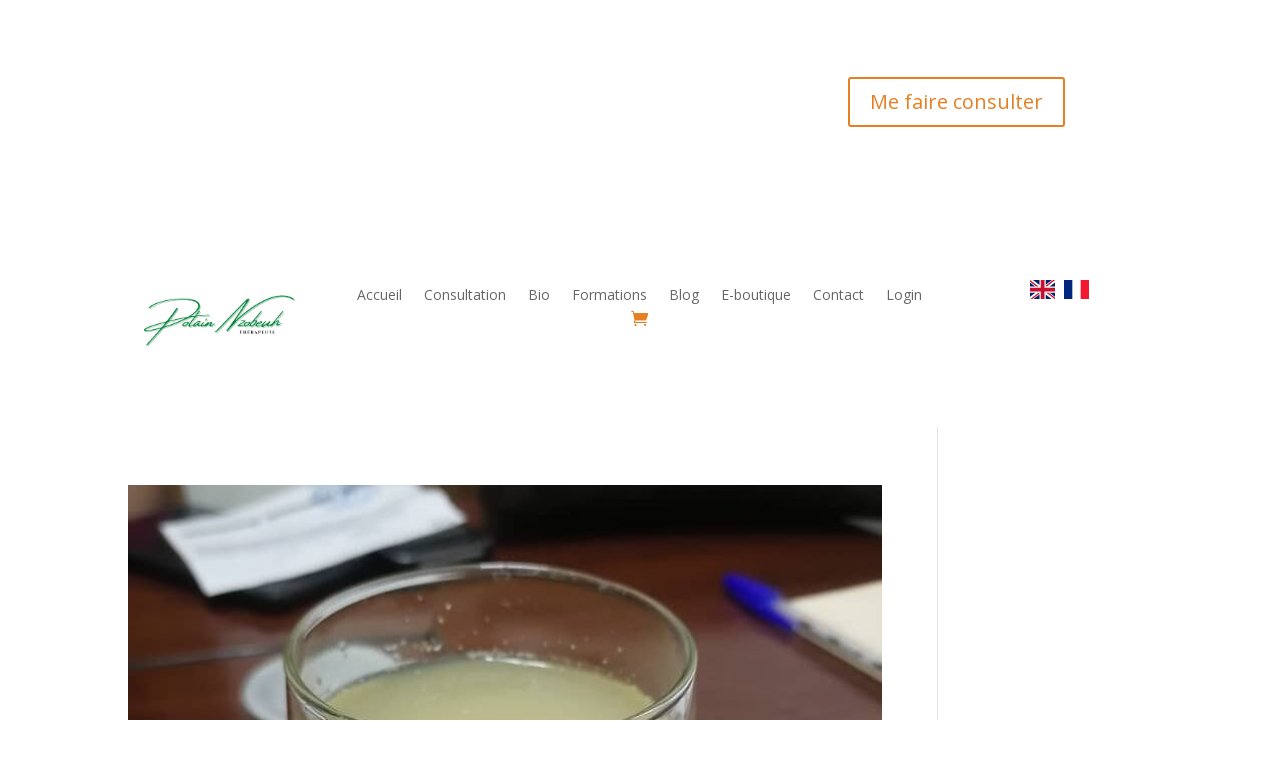

--- FILE ---
content_type: text/css
request_url: https://drpolainnzobeuh.com/wp-content/plugins/campay-shortcode-payment-gateway/assets/css/campay.css?ver=1.0.0
body_size: 606
content:
#campay_transaction_number {
    width: 100%;
    height: 40px;
    padding: 10px;
}
#campay-number-error{
	color:red;
	display:none;
}
/* The Modal (background) */
.modal {
    display: none;
    position: fixed;
    z-index: 1;
    left: 0;
    top: 0;
    width: 100%;
    height: 80%;
    overflow: hidden;
    background-color: rgb(0,0,0);
    background-color: rgba(0,0,0,0.4);
    right: 0;
}

/* Modal Content/Box */
.modal-content {
  background-color: #fefefe;
  margin: 15% auto; /* 15% from the top and centered */
  padding: 20px;
  border: 1px solid #888;
  width: 80%; /* Could be more or less, depending on screen size */
}

/* The Close Button */
.close {
  color: #aaa;
  float: right;
  font-size: 28px;
  font-weight: bold;
}

.close:hover,
.close:focus {
  color: black;
  text-decoration: none;
  cursor: pointer;
}
.spinner-border {
  display: inline-block;
  width: 2rem;
  height: 2rem;
  vertical-align: text-bottom;
  border: .25em  solid currentColor;
  border-right-color: transparent;
  border-radius: 50%;
  animation: spinner-border .75s linear infinite;
}
.spinner-border-sm {
  width: 2rem-sm;
  height: 2rem-sm;
  border-width: .25em -sm;
}
.spinner-border-xs {
  width: 1rem-xs;
  height: 1rem-xs;
  border-width: .25em -xs;
}
.spinner-grow {
  display: inline-block;
  width: 2rem;
  height: 2rem;
  vertical-align: text-bottom;
  background-color: currentColor;
  // stylelint-disable-next-line property-blacklist
  border-radius: 50%;
  opacity: 0;
  animation: spinner-grow .75s linear infinite;
}

.spinner-grow-sm {
  width: 2rem-sm;
  height: 2rem-sm;
}
@keyframes spinner-border {
  to { transform: rotate(360deg); }
}
@keyframes spinner-grow {
  0% {
    transform: scale(0);
  }
  50% {
    opacity: 1;
  }
}

button#campay_pay_now {
    height: 40px;
    width: 100%;
    line-height: 0;
}
.form-row.form-row-wide {
    margin: 10px 0;
}
fieldset.wc-campay-gateway {
    border: none;
    padding: 0;
    width:100%;
}
form#campay_shortcode_payment_form {
    padding: 25px 50px;
}
label {
    display: block;
    width: 100%;
}
form#campay_shortcode_payment_form input {
    width: 100%;
    height: 40px;
}

--- FILE ---
content_type: text/css
request_url: https://drpolainnzobeuh.com/wp-content/plugins/divi-translate-main/styles/style.min.css?ver=1.0.0
body_size: -38
content:
.flag-translator-flag-img{border-style:solid}.color-on-hover{-webkit-filter:grayscale(100%);filter:grayscale(100%)}.color-on-hover:hover{-webkit-filter:grayscale(0);filter:grayscale(0)}.flag-translator-flag-img{border-style:solid}

--- FILE ---
content_type: text/css
request_url: https://drpolainnzobeuh.com/wp-content/plugins/campay-api/assets/css/campay.css?ver=1.0.0
body_size: 744
content:
#campay_transaction_number {
    width: inherit;
    height: 40px;
    border: none;
    padding: 10px;
    opacity:1;
    z-index:9;
}
#campay-number-error{
	color:red;
	display:none;
}
input#campay_transaction_number {
    background: rgb(238 238 238);
    color: #000 !important;
    border: 2px solid #000;
    font-weight: 500;
	position:relative;
}

#wc-campay-cc-form{
	max-width: 100%;
	padding: 0 !important;
}

/* The Modal (background) */
.modal {
    display: none;
    position: fixed;
    z-index: 1;
    left: 0;
    top: 0;
    width: 100%;
    height: 80%;
    overflow: hidden;
    background-color: rgb(0,0,0);
    background-color: rgba(0,0,0,0.4);
    right: 0;
}

/* Modal Content/Box */
.modal-content {
  background-color: #fefefe;
  margin: 15% auto; /* 15% from the top and centered */
  padding: 20px;
  border: 1px solid #888;
  width: 80%; /* Could be more or less, depending on screen size */
}

/* The Close Button */
.close {
  color: #aaa;
  float: right;
  font-size: 28px;
  font-weight: bold;
}

.close:hover,
.close:focus {
  color: black;
  text-decoration: none;
  cursor: pointer;
}
.cp_payment_waiting{
    width:350px;
    margin:auto;
}
.cp_payment_info{
    color:red;
    text-align:center;
    padding:10px 0;
}

/*accordian*/
.row.css_accordion input {
  position: absolute;
  opacity: 0;
  z-index: -1;
}

.row.css_accordion {
  display: flex;
  position : relative;
}
.row.css_accordion .col {
  flex: 1;
}
.row.css_accordion .col:last-child {
  margin-left: 1em;
}

/* Accordion styles */
.row.css_accordion .tabs {
  border-radius: 8px;
  overflow: hidden;
  box-shadow: 0 4px 4px -2px rgba(0, 0, 0, 0.5);
}

.row.css_accordion .tab {
  width: 100%;
  color: white;
  overflow: hidden;
}
.row.css_accordion .tab-label {
  display: flex;
  justify-content: space-between;
  padding: 1em;
  background: #2c3e50;
  font-weight: bold;
  cursor: pointer;
  color: #fff !important;
  /* Icon */
}
.row.css_accordion .tab-label:hover {
  background: #1a252f;
}
.row.css_accordion .tab-label::after {
  content: "❯";
  width: 1em;
  height: 1em;
  text-align: center;
  transition: all 0.35s;
}
.row.css_accordion .tab-content {
  max-height: 0;
  padding: 0 1em;
  color: #2c3e50;
  background: white;
  transition: all 0.35s;
}
.row.css_accordion .tab-close {
  display: flex;
  justify-content: flex-end;
  padding: 1em;
  font-size: 0.75em;
  background: #2c3e50;
  cursor: pointer;
}
.row.css_accordion .tab-close:hover {
  background: #1a252f;
}

.row.css_accordion input:checked + .tab-label {
  background: #1a252f;
}
.row.css_accordion input:checked + .tab-label::after {
  transform: rotate(90deg);
}
.row.css_accordion input:checked ~ .tab-content {
  max-height: 100vh;
  padding: 1em;
}

--- FILE ---
content_type: text/css
request_url: https://drpolainnzobeuh.com/wp-content/et-cache/24/et-core-unified-cpt-24.min.css?ver=1762590429
body_size: -80
content:
.et_pb_menu .et_pb_menu__search-input{color:#ffffff}

--- FILE ---
content_type: text/css
request_url: https://drpolainnzobeuh.com/wp-content/plugins/divi-translate-main/css/styles.css?ver=6.8.3
body_size: 63
content:
#ditr_translate_element {
    display: none;
}

#goog-gt-tt, .goog-te-banner-frame,#goog-gt- {
    display: none !important;
}


.ditr-switch-language span {
    cursor: pointer;
}

.ditr-switch-language span.active {
    font-weight: bold;
}


.ditr-switch-language img {
    border-style: solid;
}


.goog-text-highlight {
    background: none !important;
    box-shadow: none !important;
}

body {
    top: 0px !important;
}
.skiptranslate iframe.skiptranslate{
    display: none !important;
}

--- FILE ---
content_type: application/javascript
request_url: https://drpolainnzobeuh.com/wp-content/plugins/divi-translate-main/js/translator.min.js?v=1701683464&ver=6.8.3
body_size: 1123
content:
var defaultLanguage=ditrData.defaultLanguage||"en";var custom_strings=ditrData.custom_strings||[];var auto_translate_to=ditrData.auto_translate_to||null;var blacklist=ditrData.blacklist||[];jQuery($=>{if($("#wp-admin-bar-et-disable-visual-builder").length==0&&$("#poststuff #post-body #post-body-content #titlediv input#title").length==0){$("body").append(`<div id="ditr_translate_element" class="skiptranslate"></div>`);if(ditrData.translate_title=="0"){$("title").addClass("notranslate")}$("#wpadminbar,.et-pb-icon").addClass("skiptranslate");$("[data-text_orientation]").each(function(){let text_orientation=$(this).data("text_orientation");if(text_orientation){$(this).parent().parent().css("text-align",text_orientation)}});$(".ditr-switch-language").change(function(){let lang=$(this).val().replace("-uk","");switchLanguage(lang)});$(".ditr-abbr-lang-switcher,.ditr-flag-lang-switcher").click(function(){let lang=$(this).data("lang").replace("-uk","");switchLanguage(lang,$(this).data("link"))});setTimeout(function(){if(auto_translate_to){switchLanguage(auto_translate_to)}else{let selected=$(".goog-te-combo").val();let lang=selected?selected:defaultLanguage;setUiLanguage(lang);setCustomStrings(lang)}},2e3);jQuery.expr[":"].icontains=function(a,i,m){return jQuery(a).text().toUpperCase().indexOf(m[3].toUpperCase())>=0};$('a[href^="mailto:"]').addClass("skiptranslate");if(blacklist){for(let blacklistString of blacklist){let textToFind=blacklistString.string;let caseSensitive=blacklistString.is_case_sensitive;if(textToFind){let searchBy=caseSensitive?"contains":"icontains";$(`body :${searchBy}('${textToFind}')`).each(function(){let tagName=$(this).prop("tagName").toLowerCase();if(tagName!="script"&&$(this).children().length==0&&$(this).parents("script").length==0){if($(this).text().toLowerCase()==textToFind.toLowerCase()){$(this).addClass("skiptranslate")}else{let replace=new RegExp(`(${textToFind})`,"g"+(caseSensitive?"":"i"));$(this).html($(this).text().replace(replace,`<span class="skiptranslate">${textToFind}</span>`))}}})}}}if(custom_strings){for(let index in custom_strings){let customString=custom_strings[index];let textToFind=customString.original;let caseSensitive=customString.is_case_sensitive;if(textToFind){let searchBy=caseSensitive?"contains":"icontains";$(`body :${searchBy}('${textToFind}')`).each(function(){let tagName=$(this).prop("tagName").toLowerCase();let foundInText=false;for(let content of $(this).contents()){if(content.nodeName=="#text"){if(content.data.toLowerCase().indexOf(textToFind.toLowerCase())>=0){foundInText=true}}}if(tagName!="script"&&($(this).children().length==0||foundInText)&&$(this).parents("script").length==0){if($(this).text().toLowerCase()==textToFind.toLowerCase()){$(this).addClass("skiptranslate").attr("data-custom-string-index",index)}else{let replace=new RegExp(`(${textToFind})`,"g"+(caseSensitive?"":"i"));$(this).html($(this).text().replace(replace,`<span data-custom-string-index="${index}" class="skiptranslate">${textToFind}</span>`))}}})}}}function setUiLanguage(lang){$(".ditr-abbr-lang-switcher").removeClass("active");$(".ditr-flag-lang-switcher").removeClass("active");$(`.ditr-abbr-lang-switcher[data-lang=${lang}]`).addClass("active");$(`.ditr-flag-lang-switcher[data-lang=${lang}]`).addClass("active");if($(`.ditr-switch-language option[value=${lang}]`).length){$(".ditr-switch-language").val(lang)}}function setCustomStrings(lang){$("[data-custom-string-index]").each(function(){let index=$(this).attr("data-custom-string-index");if(custom_strings[index]&&custom_strings[index].original){if(custom_strings[index].translated[lang]){$(this).text(custom_strings[index].translated[lang])}else{$(this).text(custom_strings[index].original)}}})}function switchLanguage(lang,link){setUiLanguage(lang);setCustomStrings(lang);let currentLang=$("select.goog-te-combo").val();if(currentLang==lang){return}if($(`.goog-te-combo option[value=${lang}]`).length==0){return}$("select.goog-te-combo").val(lang);triggerHtmlEvent($("select.goog-te-combo")[0],"change");triggerHtmlEvent($("select.goog-te-combo")[0],"change");if(link){setTimeout(()=>{location=link},1e3)}}}});function triggerHtmlEvent(element,eventName){var event;event=document.createEvent("HTMLEvents");event.initEvent(eventName,true,true);element.dispatchEvent(event)}function ditrTranslateElementInit(){setTimeout(function(){new google.translate.TranslateElement({pageLanguage:defaultLanguage,autoDisplay:false},"ditr_translate_element")},1e3)}

--- FILE ---
content_type: application/javascript
request_url: https://drpolainnzobeuh.com/wp-content/plugins/campay-api/assets/js/campay.js?ver=6.8.3
body_size: 962
content:
function is_valid_number(number)
{
	
		//let ISD_CODES = [93, 355, 213, 1684, 376, 244, 1264, 672, 1268, 54, 374, 297, 61, 43, 994, 1242, 973, 880, 1246, 375, 32, 501, 229, 1441, 975, 591, 387, 267, 55, 246, 1284, 673, 359, 226, 257, 855, 237, 1, 238, 1345, 236, 235, 56, 86, 61, 61, 57, 269, 682, 506, 385, 53, 599, 357, 420, 243, 45, 253, 1767, 1809, 1829, 1849, 670, 593, 20, 503, 240, 291, 372, 251, 500, 298, 679, 358, 33, 689, 241, 220, 995, 49, 233, 350, 30, 299, 1473, 1671, 502, 441481, 224, 245, 592, 509, 504, 852, 36, 354, 91, 62, 98, 964, 353, 441624, 972, 39, 225, 1876, 81, 441534, 962, 7, 254, 686, 383, 965, 996, 856, 371, 961, 266, 231, 218, 423, 370, 352, 853, 389, 261, 265, 60, 960, 223, 356, 692, 222, 230, 262, 52, 691, 373, 377, 976, 382, 1664, 212, 258, 95, 264, 674, 977, 31, 599, 687, 64, 505, 227, 234, 683, 850, 1670, 47, 968, 92, 680, 970, 507, 675, 595, 51, 63, 64, 48, 351, 1787, 1939, 974, 242, 262, 40, 7, 250, 590, 290, 1869, 1758, 590, 508, 1784, 685, 378, 239, 966, 221, 381, 248, 232, 65, 1721, 421, 386, 677, 252, 27, 82, 211, 34, 94, 249, 597, 47, 268, 46, 41, 963, 886, 992, 255, 66, 228, 690, 676, 1868, 216, 90, 993, 1649, 688, 1340, 256, 380, 971, 44, 1, 598, 998, 678, 379, 58, 84, 681, 212, 967, 260, 263],
		let ISD_CODES = [67, 69, 65, 68],
		//extract numbers from string
		thenum = number.match(/[0-9]+/g).join(""),
		totalnums = thenum.length,
		last10Digits = parseInt(thenum) % 10000000000,
		ISDcode = thenum.substring(0, totalnums - 7);
		
		//console.log(thenum+" "+totalnums+" "+last10Digits+" "+ISDcode);
			
		//phone numbers are generally of 8 to 16 digits
		if (totalnums == 9) {
		if (ISDcode) {
			if (ISD_CODES.includes(parseInt(ISDcode))) {
			return true;
			} else {
			return false;
			}
		} else {
			return true;
		}

		}
	  
	
	
}

function validate_number(field)
{
	

	let number = field.value;
	if(number.length !=0)
	{

		if(is_valid_number(number.toString()))
		{
			
			jQuery("#place_order").removeAttr("disabled");
			jQuery("#campay-number-error").hide();
		}
		else
		{	
			jQuery("#campay-number-error").show();
			jQuery("#place_order").attr("disabled", "disabled");
		}	
				     		

	}
	
}


jQuery('body').on( 'checkout_error', function() {
    
    jQuery("#campay_modal_processing").hide();
    
});
/*

						function pay_card()
						{

								event.preventDefault();
								document.getElementById("campay_payment_option").value="card";
								document.getElementById("place_order").click();
								document.getElementById("place_order").click();
							
						}
*/

--- FILE ---
content_type: application/javascript
request_url: https://drpolainnzobeuh.com/wp-content/plugins/campay-shortcode-payment-gateway/assets/js/campay.js?ver=6.8.3
body_size: 2035
content:
function is_valid_number(number)
{

		 
			//let ISD_CODES = [93, 355, 213, 1684, 376, 244, 1264, 672, 1268, 54, 374, 297, 61, 43, 994, 1242, 973, 880, 1246, 375, 32, 501, 229, 1441, 975, 591, 387, 267, 55, 246, 1284, 673, 359, 226, 257, 855, 237, 1, 238, 1345, 236, 235, 56, 86, 61, 61, 57, 269, 682, 506, 385, 53, 599, 357, 420, 243, 45, 253, 1767, 1809, 1829, 1849, 670, 593, 20, 503, 240, 291, 372, 251, 500, 298, 679, 358, 33, 689, 241, 220, 995, 49, 233, 350, 30, 299, 1473, 1671, 502, 441481, 224, 245, 592, 509, 504, 852, 36, 354, 91, 62, 98, 964, 353, 441624, 972, 39, 225, 1876, 81, 441534, 962, 7, 254, 686, 383, 965, 996, 856, 371, 961, 266, 231, 218, 423, 370, 352, 853, 389, 261, 265, 60, 960, 223, 356, 692, 222, 230, 262, 52, 691, 373, 377, 976, 382, 1664, 212, 258, 95, 264, 674, 977, 31, 599, 687, 64, 505, 227, 234, 683, 850, 1670, 47, 968, 92, 680, 970, 507, 675, 595, 51, 63, 64, 48, 351, 1787, 1939, 974, 242, 262, 40, 7, 250, 590, 290, 1869, 1758, 590, 508, 1784, 685, 378, 239, 966, 221, 381, 248, 232, 65, 1721, 421, 386, 677, 252, 27, 82, 211, 34, 94, 249, 597, 47, 268, 46, 41, 963, 886, 992, 255, 66, 228, 690, 676, 1868, 216, 90, 993, 1649, 688, 1340, 256, 380, 971, 44, 1, 598, 998, 678, 379, 58, 84, 681, 212, 967, 260, 263],
			let ISD_CODES = [67, 69, 65, 68],
			  //extract numbers from string
			  thenum = number.match(/[0-9]+/g).join(""),
			  totalnums = thenum.length,
			  last10Digits = parseInt(thenum) % 10000000000,
			  ISDcode = thenum.substring(0, totalnums - 7);
			
			  //console.log(thenum+" "+totalnums+" "+last10Digits+" "+ISDcode);
				
			//phone numbers are generally of 8 to 16 digits
			if (totalnums == 9) {
			  if (ISDcode) {
				if (ISD_CODES.includes(parseInt(ISDcode))) {
				  return true;
				} else {
				  return false;
				}
			  } else {
				return true;
			  }
			}
		  
	
	
}

function validate_number(field)
{
	

	let number = field.value;
	if(!isNaN(number))
        {
            if(is_valid_number(number.toString()))
            {
                    jQuery("#campay_pay_now").removeAttr("disabled");
                    jQuery("#campay-number-error").hide();
            }
            else
            {	
                    jQuery("#campay-number-error").show();
                    jQuery("#campay_pay_now").attr("disabled", "disabled");
            }
        }
        else
        {
            jQuery("#campay-number-error").show();
            jQuery("#campay_pay_now").attr("disabled", "disabled");            
        }
	
}

// Get the modal
var modal = document.getElementById("payment_modal");

// Get the button that opens the modal
var btn = document.getElementById("myBtn");

// Get the <span> element that closes the modal
var span = document.getElementsByClassName("close")[0];

// When the user clicks on the button, open the modal
jQuery(".open_payment_modal").click(function(){
    var buttonid = jQuery(this).data("buttonid");
    var amount = jQuery(this).data("amount");
    var card = jQuery(this).data("card");
    amount = parseInt(amount);
    card = parseInt(card);
    var button_text = jQuery(this).text();
    
    console.log(amount);
    
    if(!amount)
    {
        jQuery("form#campay_shortcode_payment_form").find("#row_amount").find("input").prop("required", true);
        jQuery("form#campay_shortcode_payment_form").find("#row_amount").show();
    }
    else
    {
        jQuery("form#campay_shortcode_payment_form").find("#row_amount").find("input").prop("required", false);
        jQuery("form#campay_shortcode_payment_form").find("#row_amount").hide();
    }
    
    if(!card){
        
        jQuery("form#campay_shortcode_payment_form").find("button").removeClass("pay-using-card");
        
        jQuery("form#campay_shortcode_payment_form").find("button").attr("id", "campay_pay_now");
        
                jQuery("form#campay_shortcode_payment_form").find("#campay_transaction_number").prop("required", true); 
        
        jQuery("form#campay_shortcode_payment_form").find("fieldset").show();
    }
    else{
        
        jQuery("form#campay_shortcode_payment_form").find("#campay_transaction_number").prop("required", false); 
        
        jQuery("form#campay_shortcode_payment_form").find("fieldset").hide();
        
        jQuery("form#campay_shortcode_payment_form").find("button").addClass("pay-using-card");
        
        jQuery("form#campay_shortcode_payment_form").find("button").removeAttr("id");
    }
    
    jQuery("form#campay_shortcode_payment_form").find("#buttonid").val(buttonid);
    jQuery("form#campay_shortcode_payment_form").find("#campay_pay_now").text(button_text);
    modal.style.display = "block";
});
/*
btn.onclick = function() {
  modal.style.display = "block";
}
*/
// When the user clicks on <span> (x), close the modal
jQuery(".modal-content .close").click(function(){
    modal.style.display = "none";
});

span.onclick = function() {
  modal.style.display = "none";
}

/* When the user clicks anywhere outside of the modal, close it
window.onclick = function(event) {
  if (event.target == modal) {
    modal.style.display = "none";
  }
}
*/


jQuery("form#campay_shortcode_payment_form").submit(function(e){
   e.preventDefault(e);
   var form_data = jQuery(this).serializeArray();
    
    var submit_btn = jQuery("form#campay_shortcode_payment_form button.submit-button");
    
    if(submit_btn.hasClass("pay-using-card"))
    {
        var amount = jQuery("form#campay_shortcode_payment_form input[name=amount]").val();
        amount = parseInt(amount);
        
        card_payment(amount, submit_btn);
    }
    else
    {
        momo_payment(form_data, submit_btn);
    }
    
    
    
});

jQuery("button.pay-using-card").click(function(e){
   e.preventDefault(e);
   // var form_data = jQuery(this).serializeArray();
   
   card_payment(0, jQuery(this));
   
});

function momo_payment(formdata, btn)
{
    
    var send_button = btn;
    jQuery.ajax({
      url : my_ajax_object.ajax_url,
      method : "post",
      data : formdata,
      beforeSend: function (xhr) {
           send_button.prop("disabled", true);
           send_button.html('<span class="spinner-border spinner-border-sm" role="status" aria-hidden="true"></span> PROCESSING PAYMENT...');
        },
        complete: function (jqXHR, textStatus) {
                setTimeout(function()
                {
                    send_button.html("PAY NOW");
                    send_button.prop("disabled", false);
                }, 2000);
        },        
        success: function (data, textStatus, jqXHR) {
            if(textStatus.length==7)
            {
                data = JSON.parse(data);
               
                if(data.success==1)
                {
                    
                    location.replace(data.url);
                }
                else if(data.success===0)
                {
                    location.replace(data.url);
                }
                else
                {
                    alert(data.msg);
                }
                    
            }
        }
   });
   
}

function card_payment(amount, btn){
    
   
   var send_button = btn;
   
   var button_amount = send_button.data("amount");
   var buttonid = send_button.data("buttonid");
   
   if( amount === 0 )
        amount = button_amount;
    else
        amount = amount;    
   

    
   jQuery.ajax({
      url : my_ajax_object.ajax_url,
      method : "post",
      data : {action:"do_campay_payment", amount:amount, request_type:"campay_card_payment", button_id:buttonid},
      beforeSend: function (xhr) {
           send_button.prop("disabled", true);
           send_button.html('<span class="spinner-border spinner-border-sm" role="status" aria-hidden="true"></span> PROCESSING PAYMENT...');
        },
        complete: function (jqXHR, textStatus) {
                setTimeout(function()
                {
                    send_button.html("PAY NOW");
                    send_button.prop("disabled", false);
                }, 2000);
        },        
        success: function (data, textStatus, jqXHR) {
            if(textStatus.length==7)
            {
                data = JSON.parse(data);
            
                if(data.success==1)
                {
                    location.replace(data.url);
                }
                else
                {
                    alert(data.msg);
                }
                    
            }
        }
   });
   
}